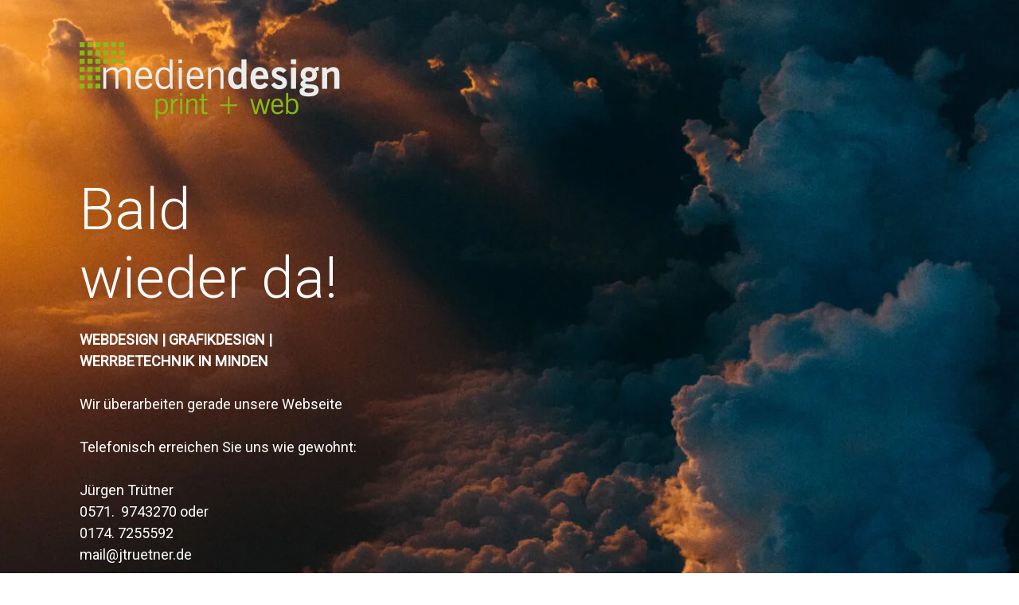

--- FILE ---
content_type: text/html; charset=UTF-8
request_url: https://jtruetner.de/2015/10/
body_size: 5867
content:
<!DOCTYPE html>
<html class="sp-html 
			sp-seedprod sp-h-full" lang="de">
<head>
							

		


<!-- Open Graph -->
<meta property="og:url" content="https://jtruetner.de/2015/10/" />
<meta property="og:type" content="website" />
						
<!-- Twitter Card -->
<meta name="twitter:card" content="summary" />
						
			<meta charset="UTF-8">
<meta name="viewport" content="width=device-width, initial-scale=1.0">
<!-- Default CSS -->
<link rel='stylesheet' id='seedprod-css-css'  href='https://jtruetner.de/wp-content/plugins/coming-soon/public/css/tailwind.min.css?ver=6.18.14' type='text/css' media='all' /> <link rel='stylesheet' id='seedprod-fontawesome-css'  href='https://jtruetner.de/wp-content/plugins/coming-soon/public/fontawesome/css/all.min.css?ver=6.18.14' type='text/css' media='all' /> 
	
	
	
	
	

	
	<!-- Google Font -->
<link rel="stylesheet" href="https://fonts.googleapis.com/css?family=Roboto:400,300&#038;display=swap"> 

	
<!-- Global Styles -->
<style>
	#sp-page{color:#FFFFFF} #sp-page .sp-header-tag-h1,#sp-page .sp-header-tag-h2,#sp-page .sp-header-tag-h3,#sp-page .sp-header-tag-h4,#sp-page .sp-header-tag-h5,#sp-page .sp-header-tag-h6{color:#FFFFFF}#sp-page h1,#sp-page h2,#sp-page h3,#sp-page h4,#sp-page h5,#sp-page h6{color:#FFFFFF; font-family:'Roboto';font-weight:300;font-style:normal} #sp-page a{color:#FFFFFF} #sp-page a:hover{color:#e6e6e6}#sp-page .btn{background-color:#FFFFFF}body{background-color:#FFFFFF !important; background-image:url('https://assets.seedprod.com/1825-OapgMHZqXBkiTdJC.jpg');}
	
	
	@media only screen and (max-width: 480px) {
					 #sp-niijfv {height:10px !important;} #sp-xp7nhn {text-align:center !important;} #sp-jknss8 {height:10px !important;} .sp-headline-block-y0sc75,   #sp-y0sc75,   #y0sc75 {text-align:center !important;} .sp-text-wrapper-p7ef8k,   #sp-p7ef8k,   #p7ef8k {text-align:left !important;} #sp-d4et4f {height:10px !important;} #sp-button-parent-q09cvl {text-align:center !important;} #sp-qkrns1 {height:10px !important;}		
			}

	@media only screen and (min-width: 481px) and (max-width: 1024px) {
					 #sp-niijfv {height:10px !important;} #sp-xp7nhn {text-align:center !important;} #sp-jknss8 {height:10px !important;} .sp-headline-block-y0sc75,   #sp-y0sc75,   #y0sc75 {text-align:center !important;} .sp-text-wrapper-p7ef8k,   #sp-p7ef8k,   #p7ef8k {text-align:left !important;} #sp-d4et4f {height:10px !important;} #sp-button-parent-q09cvl {text-align:center !important;} #sp-qkrns1 {height:10px !important;}		
			}

	@media only screen and (min-width: 1024px) {
			}

	

	</style>

<!-- JS -->
<script>
</script>
	
	
	
		<script src="https://jtruetner.de/wp-content/plugins/coming-soon/public/js/sp-scripts.min.js" defer></script> 		
	
	
	
	


	<script src="https://jtruetner.de/wp-includes/js/jquery/jquery.min.js"></script>
	</head>
<body data-rsssl=1 class="spBgcover sp-h-full sp-antialiased sp-bg-slideshow">
	
			<div id="sp-page" class="spBgcover sp-content-5" style="background-color: rgb(255, 255, 255); background-image: url('https://assets.seedprod.com/1825-OapgMHZqXBkiTdJC.jpg'); font-family: Roboto, sans-serif; font-weight: 400;"><section id="sp-ks8a8s"      class="sp-el-section " style="width: 490px; max-width: 100%; padding: 10px 10px 10px 80px; border-radius: 10px;"><div id="sp-vw3kvy"      class="sp-el-row sp-w-full  sp-m-auto sm:sp-flex sp-justify-between" style="padding: 0px; width: auto; max-width: 1000px;"><div id="sp-ovbx1s"      class="sp-el-col  sp-w-full" style="width: calc(100% - 0px);"><div id="sp-niijfv"   class="sp-spacer" style="height: 12px;"></div><figure id="sp-xp7nhn"   class="sp-image-wrapper sp-el-block" style="margin: 0px; text-align: left;"><div><span><img src="https://jtruetner.de/wp-content/uploads/2023/12/LogoOHW.png" alt="Loho MDPW Minden" width="341" height="120" data-dynamic-tag="" data-image-src=""    srcset=" https://jtruetner.de/wp-content/uploads/2023/12/LogoOHW-150x120.png 150w, https://jtruetner.de/wp-content/uploads/2023/12/LogoOHW-300x106.png 300w, https://jtruetner.de/wp-content/uploads/2023/12/LogoOHW.png 341w" class="sp-image-block-xp7nhn custom-preview-class" style="width: 341px;"></span></div><div id="sp-image-dynamic-tags-js-xp7nhn"><script>jQuery(function() { image_dynamic_tags('xp7nhn' );});</script></div></figure><div id="sp-jknss8"   class="sp-spacer" style="height: 39px;"></div><span href="" target="" rel="" class="sp-header-block-link" style="text-decoration: none;"><h1 id="sp-y0sc75"      class="sp-css-target sp-el-block sp-headline-block-y0sc75 sp-type-header" style="font-size: 72px; text-align: left; margin: 0px;">Bald wieder da!</h1></span><div id="sp-p7ef8k"      class="sp-css-target sp-text-wrapper sp-el-block sp-text-wrapper-p7ef8k" style="font-size: 18px; margin: 0px; text-align: left;"><p><strong>WEBDESIGN | GRAFIKDESIGN | WERRBETECHNIK IN MINDEN</strong></p>
<p>&nbsp;</p>
<p>Wir überarbeiten gerade unsere Webseite</p>
<p>&nbsp;</p>
<p>Telefonisch erreichen Sie uns wie gewohnt:<br><br></p>
<p>Jürgen Trütner</p>
<p>0571.&nbsp; 9743270 oder</p>
<p>0174. 7255592</p>
<p>mail@jtruetner.de</p></div><div id="sp-d4et4f"   class="sp-spacer" style="height: 60px;"></div><div id="sp-button-parent-q09cvl"   class="sp-button-wrapper sp-el-block" style="margin: 0px; text-align: left;"><a href="mailto:mail@jtruetner.de" id="sp-q09cvl"      target="" rel="" class="sp-button sp-css-target sp-text-center sp-inline-block sp-leading-none sp-button-q09cvl" style="font-size: 18px; font-weight: 400; font-style: normal; background: transparent; color: rgb(255, 255, 255); width: auto; padding: 12px 16px; border-radius: 4px;"><i class="sp-mr-2 fas fa-envelope"></i><span style="font-family: 'Roboto';">Schreiben Sie eine e-mail</span></a></div><div id="sp-qkrns1"   class="sp-spacer" style="height: 54px;"></div></div></div></section></div>


<div class="tv">
	<div class="screen mute" id="tv"></div>
</div>

	
<script>
	var sp_is_mobile = false;	
</script>

		</body>

</html>

	